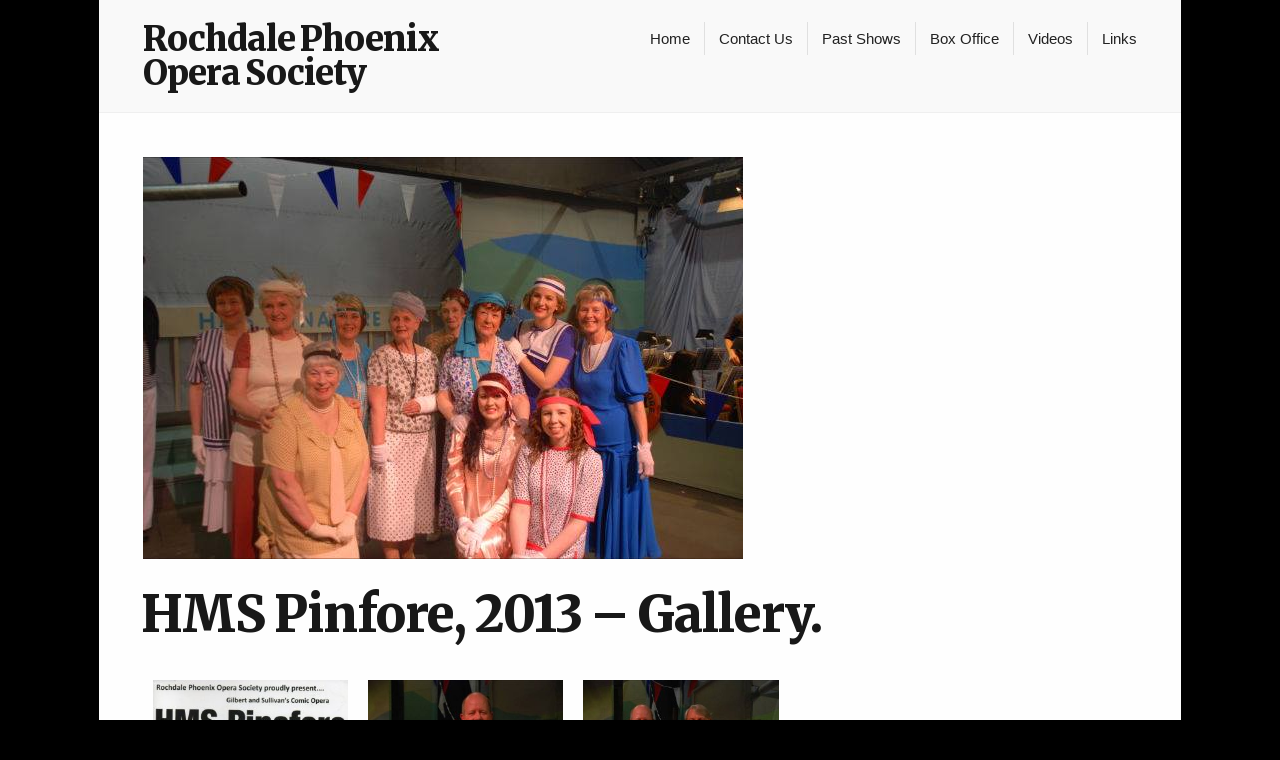

--- FILE ---
content_type: text/html; charset=UTF-8
request_url: https://phoenixoperasoc.org.uk/about-phoenix/hms-pinfore-2013-gallery
body_size: 5182
content:
<!DOCTYPE html>
<!--[if IE 7]>    <html class="no-js IE7 IE" lang="en-US"> <![endif]-->
<!--[if IE 8]>    <html class="no-js IE8 IE" lang="en-US"> <![endif]-->
<!--[if IE 9]>    <html class="no-js IE9 IE" lang="en-US"> <![endif]-->
<!--[if gt IE 9]><!--> <html class="no-js" lang="en-US"> <!--<![endif]-->
<head>
	<title>HMS Pinfore, 2013 &#8211; Gallery. | Rochdale Phoenix Opera Society</title>
	
	<meta charset="UTF-8" />
	<meta name="viewport" content="width=device-width, initial-scale=1.0" />

	<link rel="pingback" href="https://phoenixoperasoc.org.uk/xmlrpc.php" />

	<meta name='robots' content='max-image-preview:large' />
<link rel='dns-prefetch' href='//fonts.googleapis.com' />
<link rel="alternate" type="application/rss+xml" title="Rochdale Phoenix Opera Society &raquo; Feed" href="https://phoenixoperasoc.org.uk/feed" />
<link rel="alternate" type="application/rss+xml" title="Rochdale Phoenix Opera Society &raquo; Comments Feed" href="https://phoenixoperasoc.org.uk/comments/feed" />
<script type="text/javascript">
window._wpemojiSettings = {"baseUrl":"https:\/\/s.w.org\/images\/core\/emoji\/14.0.0\/72x72\/","ext":".png","svgUrl":"https:\/\/s.w.org\/images\/core\/emoji\/14.0.0\/svg\/","svgExt":".svg","source":{"concatemoji":"https:\/\/phoenixoperasoc.org.uk\/wp-includes\/js\/wp-emoji-release.min.js?ver=6.2.8"}};
/*! This file is auto-generated */
!function(e,a,t){var n,r,o,i=a.createElement("canvas"),p=i.getContext&&i.getContext("2d");function s(e,t){p.clearRect(0,0,i.width,i.height),p.fillText(e,0,0);e=i.toDataURL();return p.clearRect(0,0,i.width,i.height),p.fillText(t,0,0),e===i.toDataURL()}function c(e){var t=a.createElement("script");t.src=e,t.defer=t.type="text/javascript",a.getElementsByTagName("head")[0].appendChild(t)}for(o=Array("flag","emoji"),t.supports={everything:!0,everythingExceptFlag:!0},r=0;r<o.length;r++)t.supports[o[r]]=function(e){if(p&&p.fillText)switch(p.textBaseline="top",p.font="600 32px Arial",e){case"flag":return s("\ud83c\udff3\ufe0f\u200d\u26a7\ufe0f","\ud83c\udff3\ufe0f\u200b\u26a7\ufe0f")?!1:!s("\ud83c\uddfa\ud83c\uddf3","\ud83c\uddfa\u200b\ud83c\uddf3")&&!s("\ud83c\udff4\udb40\udc67\udb40\udc62\udb40\udc65\udb40\udc6e\udb40\udc67\udb40\udc7f","\ud83c\udff4\u200b\udb40\udc67\u200b\udb40\udc62\u200b\udb40\udc65\u200b\udb40\udc6e\u200b\udb40\udc67\u200b\udb40\udc7f");case"emoji":return!s("\ud83e\udef1\ud83c\udffb\u200d\ud83e\udef2\ud83c\udfff","\ud83e\udef1\ud83c\udffb\u200b\ud83e\udef2\ud83c\udfff")}return!1}(o[r]),t.supports.everything=t.supports.everything&&t.supports[o[r]],"flag"!==o[r]&&(t.supports.everythingExceptFlag=t.supports.everythingExceptFlag&&t.supports[o[r]]);t.supports.everythingExceptFlag=t.supports.everythingExceptFlag&&!t.supports.flag,t.DOMReady=!1,t.readyCallback=function(){t.DOMReady=!0},t.supports.everything||(n=function(){t.readyCallback()},a.addEventListener?(a.addEventListener("DOMContentLoaded",n,!1),e.addEventListener("load",n,!1)):(e.attachEvent("onload",n),a.attachEvent("onreadystatechange",function(){"complete"===a.readyState&&t.readyCallback()})),(e=t.source||{}).concatemoji?c(e.concatemoji):e.wpemoji&&e.twemoji&&(c(e.twemoji),c(e.wpemoji)))}(window,document,window._wpemojiSettings);
</script>
<style type="text/css">
img.wp-smiley,
img.emoji {
	display: inline !important;
	border: none !important;
	box-shadow: none !important;
	height: 1em !important;
	width: 1em !important;
	margin: 0 0.07em !important;
	vertical-align: -0.1em !important;
	background: none !important;
	padding: 0 !important;
}
</style>
	<link rel='stylesheet' id='wp-block-library-css' href='https://phoenixoperasoc.org.uk/wp-includes/css/dist/block-library/style.min.css?ver=6.2.8' type='text/css' media='all' />
<link rel='stylesheet' id='classic-theme-styles-css' href='https://phoenixoperasoc.org.uk/wp-includes/css/classic-themes.min.css?ver=6.2.8' type='text/css' media='all' />
<style id='global-styles-inline-css' type='text/css'>
body{--wp--preset--color--black: #000000;--wp--preset--color--cyan-bluish-gray: #abb8c3;--wp--preset--color--white: #ffffff;--wp--preset--color--pale-pink: #f78da7;--wp--preset--color--vivid-red: #cf2e2e;--wp--preset--color--luminous-vivid-orange: #ff6900;--wp--preset--color--luminous-vivid-amber: #fcb900;--wp--preset--color--light-green-cyan: #7bdcb5;--wp--preset--color--vivid-green-cyan: #00d084;--wp--preset--color--pale-cyan-blue: #8ed1fc;--wp--preset--color--vivid-cyan-blue: #0693e3;--wp--preset--color--vivid-purple: #9b51e0;--wp--preset--gradient--vivid-cyan-blue-to-vivid-purple: linear-gradient(135deg,rgba(6,147,227,1) 0%,rgb(155,81,224) 100%);--wp--preset--gradient--light-green-cyan-to-vivid-green-cyan: linear-gradient(135deg,rgb(122,220,180) 0%,rgb(0,208,130) 100%);--wp--preset--gradient--luminous-vivid-amber-to-luminous-vivid-orange: linear-gradient(135deg,rgba(252,185,0,1) 0%,rgba(255,105,0,1) 100%);--wp--preset--gradient--luminous-vivid-orange-to-vivid-red: linear-gradient(135deg,rgba(255,105,0,1) 0%,rgb(207,46,46) 100%);--wp--preset--gradient--very-light-gray-to-cyan-bluish-gray: linear-gradient(135deg,rgb(238,238,238) 0%,rgb(169,184,195) 100%);--wp--preset--gradient--cool-to-warm-spectrum: linear-gradient(135deg,rgb(74,234,220) 0%,rgb(151,120,209) 20%,rgb(207,42,186) 40%,rgb(238,44,130) 60%,rgb(251,105,98) 80%,rgb(254,248,76) 100%);--wp--preset--gradient--blush-light-purple: linear-gradient(135deg,rgb(255,206,236) 0%,rgb(152,150,240) 100%);--wp--preset--gradient--blush-bordeaux: linear-gradient(135deg,rgb(254,205,165) 0%,rgb(254,45,45) 50%,rgb(107,0,62) 100%);--wp--preset--gradient--luminous-dusk: linear-gradient(135deg,rgb(255,203,112) 0%,rgb(199,81,192) 50%,rgb(65,88,208) 100%);--wp--preset--gradient--pale-ocean: linear-gradient(135deg,rgb(255,245,203) 0%,rgb(182,227,212) 50%,rgb(51,167,181) 100%);--wp--preset--gradient--electric-grass: linear-gradient(135deg,rgb(202,248,128) 0%,rgb(113,206,126) 100%);--wp--preset--gradient--midnight: linear-gradient(135deg,rgb(2,3,129) 0%,rgb(40,116,252) 100%);--wp--preset--duotone--dark-grayscale: url('#wp-duotone-dark-grayscale');--wp--preset--duotone--grayscale: url('#wp-duotone-grayscale');--wp--preset--duotone--purple-yellow: url('#wp-duotone-purple-yellow');--wp--preset--duotone--blue-red: url('#wp-duotone-blue-red');--wp--preset--duotone--midnight: url('#wp-duotone-midnight');--wp--preset--duotone--magenta-yellow: url('#wp-duotone-magenta-yellow');--wp--preset--duotone--purple-green: url('#wp-duotone-purple-green');--wp--preset--duotone--blue-orange: url('#wp-duotone-blue-orange');--wp--preset--font-size--small: 13px;--wp--preset--font-size--medium: 20px;--wp--preset--font-size--large: 36px;--wp--preset--font-size--x-large: 42px;--wp--preset--spacing--20: 0.44rem;--wp--preset--spacing--30: 0.67rem;--wp--preset--spacing--40: 1rem;--wp--preset--spacing--50: 1.5rem;--wp--preset--spacing--60: 2.25rem;--wp--preset--spacing--70: 3.38rem;--wp--preset--spacing--80: 5.06rem;--wp--preset--shadow--natural: 6px 6px 9px rgba(0, 0, 0, 0.2);--wp--preset--shadow--deep: 12px 12px 50px rgba(0, 0, 0, 0.4);--wp--preset--shadow--sharp: 6px 6px 0px rgba(0, 0, 0, 0.2);--wp--preset--shadow--outlined: 6px 6px 0px -3px rgba(255, 255, 255, 1), 6px 6px rgba(0, 0, 0, 1);--wp--preset--shadow--crisp: 6px 6px 0px rgba(0, 0, 0, 1);}:where(.is-layout-flex){gap: 0.5em;}body .is-layout-flow > .alignleft{float: left;margin-inline-start: 0;margin-inline-end: 2em;}body .is-layout-flow > .alignright{float: right;margin-inline-start: 2em;margin-inline-end: 0;}body .is-layout-flow > .aligncenter{margin-left: auto !important;margin-right: auto !important;}body .is-layout-constrained > .alignleft{float: left;margin-inline-start: 0;margin-inline-end: 2em;}body .is-layout-constrained > .alignright{float: right;margin-inline-start: 2em;margin-inline-end: 0;}body .is-layout-constrained > .aligncenter{margin-left: auto !important;margin-right: auto !important;}body .is-layout-constrained > :where(:not(.alignleft):not(.alignright):not(.alignfull)){max-width: var(--wp--style--global--content-size);margin-left: auto !important;margin-right: auto !important;}body .is-layout-constrained > .alignwide{max-width: var(--wp--style--global--wide-size);}body .is-layout-flex{display: flex;}body .is-layout-flex{flex-wrap: wrap;align-items: center;}body .is-layout-flex > *{margin: 0;}:where(.wp-block-columns.is-layout-flex){gap: 2em;}.has-black-color{color: var(--wp--preset--color--black) !important;}.has-cyan-bluish-gray-color{color: var(--wp--preset--color--cyan-bluish-gray) !important;}.has-white-color{color: var(--wp--preset--color--white) !important;}.has-pale-pink-color{color: var(--wp--preset--color--pale-pink) !important;}.has-vivid-red-color{color: var(--wp--preset--color--vivid-red) !important;}.has-luminous-vivid-orange-color{color: var(--wp--preset--color--luminous-vivid-orange) !important;}.has-luminous-vivid-amber-color{color: var(--wp--preset--color--luminous-vivid-amber) !important;}.has-light-green-cyan-color{color: var(--wp--preset--color--light-green-cyan) !important;}.has-vivid-green-cyan-color{color: var(--wp--preset--color--vivid-green-cyan) !important;}.has-pale-cyan-blue-color{color: var(--wp--preset--color--pale-cyan-blue) !important;}.has-vivid-cyan-blue-color{color: var(--wp--preset--color--vivid-cyan-blue) !important;}.has-vivid-purple-color{color: var(--wp--preset--color--vivid-purple) !important;}.has-black-background-color{background-color: var(--wp--preset--color--black) !important;}.has-cyan-bluish-gray-background-color{background-color: var(--wp--preset--color--cyan-bluish-gray) !important;}.has-white-background-color{background-color: var(--wp--preset--color--white) !important;}.has-pale-pink-background-color{background-color: var(--wp--preset--color--pale-pink) !important;}.has-vivid-red-background-color{background-color: var(--wp--preset--color--vivid-red) !important;}.has-luminous-vivid-orange-background-color{background-color: var(--wp--preset--color--luminous-vivid-orange) !important;}.has-luminous-vivid-amber-background-color{background-color: var(--wp--preset--color--luminous-vivid-amber) !important;}.has-light-green-cyan-background-color{background-color: var(--wp--preset--color--light-green-cyan) !important;}.has-vivid-green-cyan-background-color{background-color: var(--wp--preset--color--vivid-green-cyan) !important;}.has-pale-cyan-blue-background-color{background-color: var(--wp--preset--color--pale-cyan-blue) !important;}.has-vivid-cyan-blue-background-color{background-color: var(--wp--preset--color--vivid-cyan-blue) !important;}.has-vivid-purple-background-color{background-color: var(--wp--preset--color--vivid-purple) !important;}.has-black-border-color{border-color: var(--wp--preset--color--black) !important;}.has-cyan-bluish-gray-border-color{border-color: var(--wp--preset--color--cyan-bluish-gray) !important;}.has-white-border-color{border-color: var(--wp--preset--color--white) !important;}.has-pale-pink-border-color{border-color: var(--wp--preset--color--pale-pink) !important;}.has-vivid-red-border-color{border-color: var(--wp--preset--color--vivid-red) !important;}.has-luminous-vivid-orange-border-color{border-color: var(--wp--preset--color--luminous-vivid-orange) !important;}.has-luminous-vivid-amber-border-color{border-color: var(--wp--preset--color--luminous-vivid-amber) !important;}.has-light-green-cyan-border-color{border-color: var(--wp--preset--color--light-green-cyan) !important;}.has-vivid-green-cyan-border-color{border-color: var(--wp--preset--color--vivid-green-cyan) !important;}.has-pale-cyan-blue-border-color{border-color: var(--wp--preset--color--pale-cyan-blue) !important;}.has-vivid-cyan-blue-border-color{border-color: var(--wp--preset--color--vivid-cyan-blue) !important;}.has-vivid-purple-border-color{border-color: var(--wp--preset--color--vivid-purple) !important;}.has-vivid-cyan-blue-to-vivid-purple-gradient-background{background: var(--wp--preset--gradient--vivid-cyan-blue-to-vivid-purple) !important;}.has-light-green-cyan-to-vivid-green-cyan-gradient-background{background: var(--wp--preset--gradient--light-green-cyan-to-vivid-green-cyan) !important;}.has-luminous-vivid-amber-to-luminous-vivid-orange-gradient-background{background: var(--wp--preset--gradient--luminous-vivid-amber-to-luminous-vivid-orange) !important;}.has-luminous-vivid-orange-to-vivid-red-gradient-background{background: var(--wp--preset--gradient--luminous-vivid-orange-to-vivid-red) !important;}.has-very-light-gray-to-cyan-bluish-gray-gradient-background{background: var(--wp--preset--gradient--very-light-gray-to-cyan-bluish-gray) !important;}.has-cool-to-warm-spectrum-gradient-background{background: var(--wp--preset--gradient--cool-to-warm-spectrum) !important;}.has-blush-light-purple-gradient-background{background: var(--wp--preset--gradient--blush-light-purple) !important;}.has-blush-bordeaux-gradient-background{background: var(--wp--preset--gradient--blush-bordeaux) !important;}.has-luminous-dusk-gradient-background{background: var(--wp--preset--gradient--luminous-dusk) !important;}.has-pale-ocean-gradient-background{background: var(--wp--preset--gradient--pale-ocean) !important;}.has-electric-grass-gradient-background{background: var(--wp--preset--gradient--electric-grass) !important;}.has-midnight-gradient-background{background: var(--wp--preset--gradient--midnight) !important;}.has-small-font-size{font-size: var(--wp--preset--font-size--small) !important;}.has-medium-font-size{font-size: var(--wp--preset--font-size--medium) !important;}.has-large-font-size{font-size: var(--wp--preset--font-size--large) !important;}.has-x-large-font-size{font-size: var(--wp--preset--font-size--x-large) !important;}
.wp-block-navigation a:where(:not(.wp-element-button)){color: inherit;}
:where(.wp-block-columns.is-layout-flex){gap: 2em;}
.wp-block-pullquote{font-size: 1.5em;line-height: 1.6;}
</style>
<link rel='stylesheet' id='snap-fonts-css' href='https://fonts.googleapis.com/css?family=Merriweather%3A400%2C900&#038;ver=1.0.8' type='text/css' media='all' />
<link rel='stylesheet' id='snap-style-css' href='https://phoenixoperasoc.org.uk/wp-content/themes/snap/style.css?ver=1.0.8' type='text/css' media='all' />
<link rel='stylesheet' id='snap-print-style-css' href='https://phoenixoperasoc.org.uk/wp-content/themes/snap/includes/stylesheets/print-styles.css?ver=1.0.8' type='text/css' media='print' />
<script type='text/javascript' src='https://phoenixoperasoc.org.uk/wp-includes/js/jquery/jquery.min.js?ver=3.6.4' id='jquery-core-js'></script>
<script type='text/javascript' src='https://phoenixoperasoc.org.uk/wp-includes/js/jquery/jquery-migrate.min.js?ver=3.4.0' id='jquery-migrate-js'></script>
<link rel="https://api.w.org/" href="https://phoenixoperasoc.org.uk/wp-json/" /><link rel="alternate" type="application/json" href="https://phoenixoperasoc.org.uk/wp-json/wp/v2/pages/25326" /><link rel="EditURI" type="application/rsd+xml" title="RSD" href="https://phoenixoperasoc.org.uk/xmlrpc.php?rsd" />
<link rel="wlwmanifest" type="application/wlwmanifest+xml" href="https://phoenixoperasoc.org.uk/wp-includes/wlwmanifest.xml" />
<meta name="generator" content="WordPress 6.2.8" />
<link rel="canonical" href="https://phoenixoperasoc.org.uk/about-phoenix/hms-pinfore-2013-gallery" />
<link rel='shortlink' href='https://phoenixoperasoc.org.uk/?p=25326' />
<link rel="alternate" type="application/json+oembed" href="https://phoenixoperasoc.org.uk/wp-json/oembed/1.0/embed?url=https%3A%2F%2Fphoenixoperasoc.org.uk%2Fabout-phoenix%2Fhms-pinfore-2013-gallery" />
<link rel="alternate" type="text/xml+oembed" href="https://phoenixoperasoc.org.uk/wp-json/oembed/1.0/embed?url=https%3A%2F%2Fphoenixoperasoc.org.uk%2Fabout-phoenix%2Fhms-pinfore-2013-gallery&#038;format=xml" />
<style type="text/css" id="custom-background-css">
body.custom-background { background-color: #000000; }
</style>
			<style type="text/css" media="all">
			a,
			.drop-cap {
				color: #131dd8;
			}

							a:hover {
					color: #2835ec				}
			
			#comments .bypostauthor .comment-name,
			.sticky-post-message {
				background-color: #131dd8;
			}

			textarea:focus,
			select:focus,
			input:focus {
				outline-color: #131dd8;
			}
		</style>
					<style type="text/css" media="all">
			.grid-read-more:hover:before,
			.portfolio-button:hover,
			button,
			input[type="reset"],
			input[type="submit"],
			input[type="button"],
			#infinite-handle span {
				background-color: #000000;
			}

							button,
				input[type="reset"],
				input[type="submit"],
				input[type="button"],
				#infinite-handle span,
				.portfolio-button:hover {
					border-top: 1px solid #141414;
					border-bottom: 2px solid #000000;
				}
			
							button:hover,
				input[type="reset"]:hover,
				input[type="submit"]:hover,
				input[type="button"]:hover,
				#infinite-handle:hover span {
					background-color: #141414;
					border-top: 1px solid #2e2e2e;
					border-bottom: 2px solid #171717;
				}
			
			#mobile-toggle span:before {
				color: #000000;
			}
		</style>
	<link rel="icon" href="https://phoenixoperasoc.org.uk/wp-content/uploads/2025/06/cropped-NEW-Rochdale-Phoenix-Opera-Society-Logo-1-32x32.png" sizes="32x32" />
<link rel="icon" href="https://phoenixoperasoc.org.uk/wp-content/uploads/2025/06/cropped-NEW-Rochdale-Phoenix-Opera-Society-Logo-1-192x192.png" sizes="192x192" />
<link rel="apple-touch-icon" href="https://phoenixoperasoc.org.uk/wp-content/uploads/2025/06/cropped-NEW-Rochdale-Phoenix-Opera-Society-Logo-1-180x180.png" />
<meta name="msapplication-TileImage" content="https://phoenixoperasoc.org.uk/wp-content/uploads/2025/06/cropped-NEW-Rochdale-Phoenix-Opera-Society-Logo-1-270x270.png" />
</head>
<body class="page-template-default page page-id-25326 page-child parent-pageid-22 custom-background">
<div id="mobile-toggle">
	<span>Show Menu</span>
</div>
<div id="main-header" role="banner">
	<div class="frame header-wrapper">
		<nav id="nav">
			<div id="snap-nav" class="menu-main-menu-container"><ul id="menu-main-menu" class="nav"><li id="menu-item-149" class="home menu-item menu-item-type-custom menu-item-object-custom menu-item-149"><a href="/">Home</a></li>
<li id="menu-item-25403" class="menu-item menu-item-type-post_type menu-item-object-page menu-item-25403"><a href="https://phoenixoperasoc.org.uk/about-us">Contact Us</a></li>
<li id="menu-item-24878" class="menu-item menu-item-type-post_type menu-item-object-page current-page-ancestor menu-item-24878"><a href="https://phoenixoperasoc.org.uk/about-phoenix">Past Shows</a></li>
<li id="menu-item-25562" class="menu-item menu-item-type-post_type menu-item-object-page menu-item-25562"><a href="https://phoenixoperasoc.org.uk/tickets-please">Box Office</a></li>
<li id="menu-item-25859" class="menu-item menu-item-type-post_type menu-item-object-page menu-item-25859"><a href="https://phoenixoperasoc.org.uk/videos">Videos</a></li>
<li id="menu-item-25402" class="menu-item menu-item-type-post_type menu-item-object-page menu-item-25402"><a href="https://phoenixoperasoc.org.uk/links">Links</a></li>
</ul></div>		</nav>
		<div class="logo-wrapper">
							<h1 class="snap-site-title">
					<a title="Home" href="https://phoenixoperasoc.org.uk/">
						Rochdale Phoenix Opera Society					</a>
				</h1>
								</div>
	</div>
</div>
<div class="theme-container frame">			<div id="page-25326">
				<figure class="featured-image">
		<img width="600" height="402" src="https://phoenixoperasoc.org.uk/wp-content/uploads/2022/04/HMSPinafore-2013-10.jpg" class="attachment-snap-full-width size-snap-full-width wp-post-image" alt="" decoding="async" srcset="https://phoenixoperasoc.org.uk/wp-content/uploads/2022/04/HMSPinafore-2013-10.jpg 600w, https://phoenixoperasoc.org.uk/wp-content/uploads/2022/04/HMSPinafore-2013-10-300x201.jpg 300w, https://phoenixoperasoc.org.uk/wp-content/uploads/2022/04/HMSPinafore-2013-10-292x196.jpg 292w" sizes="(max-width: 600px) 100vw, 600px" />		<figcaption></figcaption>	</figure>
			<h1>HMS Pinfore, 2013 &#8211; Gallery.</h1>
			<div class="with-sidebar">
									<div class="main-content">
	
		<style type="text/css">
			#gallery-1 {
				margin: auto;
			}
			#gallery-1 .gallery-item {
				float: left;
				margin-top: 10px;
				text-align: center;
				width: 33%;
			}
			#gallery-1 img {
				border: 2px solid #cfcfcf;
			}
			#gallery-1 .gallery-caption {
				margin-left: 0;
			}
			/* see gallery_shortcode() in wp-includes/media.php */
		</style>
		<div id='gallery-1' class='gallery galleryid-25326 gallery-columns-3 gallery-size-medium'><dl class='gallery-item'>
			<dt class='gallery-icon landscape'>
				<a href='https://phoenixoperasoc.org.uk/about-phoenix/hms-pinfore-2013-gallery/hmspinafore-2013-2'><img width="300" height="300" src="https://phoenixoperasoc.org.uk/wp-content/uploads/2022/04/HMSPinafore-2013-2-300x300.jpg" class="attachment-medium size-medium" alt="" decoding="async" loading="lazy" srcset="https://phoenixoperasoc.org.uk/wp-content/uploads/2022/04/HMSPinafore-2013-2-300x300.jpg 300w, https://phoenixoperasoc.org.uk/wp-content/uploads/2022/04/HMSPinafore-2013-2-150x150.jpg 150w, https://phoenixoperasoc.org.uk/wp-content/uploads/2022/04/HMSPinafore-2013-2-768x765.jpg 768w, https://phoenixoperasoc.org.uk/wp-content/uploads/2022/04/HMSPinafore-2013-2-651x648.jpg 651w, https://phoenixoperasoc.org.uk/wp-content/uploads/2022/04/HMSPinafore-2013-2-292x291.jpg 292w, https://phoenixoperasoc.org.uk/wp-content/uploads/2022/04/HMSPinafore-2013-2.jpg 960w" sizes="(max-width: 300px) 100vw, 300px" /></a>
			</dt></dl><dl class='gallery-item'>
			<dt class='gallery-icon landscape'>
				<a href='https://phoenixoperasoc.org.uk/about-phoenix/hms-pinfore-2013-gallery/hmspinafore-2013-7'><img width="300" height="201" src="https://phoenixoperasoc.org.uk/wp-content/uploads/2022/04/HMSPinafore-2013-7-300x201.jpg" class="attachment-medium size-medium" alt="" decoding="async" loading="lazy" srcset="https://phoenixoperasoc.org.uk/wp-content/uploads/2022/04/HMSPinafore-2013-7-300x201.jpg 300w, https://phoenixoperasoc.org.uk/wp-content/uploads/2022/04/HMSPinafore-2013-7-292x196.jpg 292w, https://phoenixoperasoc.org.uk/wp-content/uploads/2022/04/HMSPinafore-2013-7.jpg 600w" sizes="(max-width: 300px) 100vw, 300px" /></a>
			</dt></dl><dl class='gallery-item'>
			<dt class='gallery-icon landscape'>
				<a href='https://phoenixoperasoc.org.uk/about-phoenix/hms-pinfore-2013-gallery/hmspinafore-2013-6'><img width="300" height="201" src="https://phoenixoperasoc.org.uk/wp-content/uploads/2022/04/HMSPinafore-2013-6-300x201.jpg" class="attachment-medium size-medium" alt="" decoding="async" loading="lazy" srcset="https://phoenixoperasoc.org.uk/wp-content/uploads/2022/04/HMSPinafore-2013-6-300x201.jpg 300w, https://phoenixoperasoc.org.uk/wp-content/uploads/2022/04/HMSPinafore-2013-6-292x196.jpg 292w, https://phoenixoperasoc.org.uk/wp-content/uploads/2022/04/HMSPinafore-2013-6.jpg 600w" sizes="(max-width: 300px) 100vw, 300px" /></a>
			</dt></dl><br style="clear: both" /><dl class='gallery-item'>
			<dt class='gallery-icon landscape'>
				<a href='https://phoenixoperasoc.org.uk/about-phoenix/hms-pinfore-2013-gallery/hmspinafore-2013-8'><img width="300" height="201" src="https://phoenixoperasoc.org.uk/wp-content/uploads/2022/04/HMSPinafore-2013-8-300x201.jpg" class="attachment-medium size-medium" alt="" decoding="async" loading="lazy" srcset="https://phoenixoperasoc.org.uk/wp-content/uploads/2022/04/HMSPinafore-2013-8-300x201.jpg 300w, https://phoenixoperasoc.org.uk/wp-content/uploads/2022/04/HMSPinafore-2013-8-292x196.jpg 292w, https://phoenixoperasoc.org.uk/wp-content/uploads/2022/04/HMSPinafore-2013-8.jpg 600w" sizes="(max-width: 300px) 100vw, 300px" /></a>
			</dt></dl><dl class='gallery-item'>
			<dt class='gallery-icon landscape'>
				<a href='https://phoenixoperasoc.org.uk/about-phoenix/hms-pinfore-2013-gallery/hmspinafore-2013-10'><img width="300" height="201" src="https://phoenixoperasoc.org.uk/wp-content/uploads/2022/04/HMSPinafore-2013-10-300x201.jpg" class="attachment-medium size-medium" alt="" decoding="async" loading="lazy" srcset="https://phoenixoperasoc.org.uk/wp-content/uploads/2022/04/HMSPinafore-2013-10-300x201.jpg 300w, https://phoenixoperasoc.org.uk/wp-content/uploads/2022/04/HMSPinafore-2013-10-292x196.jpg 292w, https://phoenixoperasoc.org.uk/wp-content/uploads/2022/04/HMSPinafore-2013-10.jpg 600w" sizes="(max-width: 300px) 100vw, 300px" /></a>
			</dt></dl><dl class='gallery-item'>
			<dt class='gallery-icon portrait'>
				<a href='https://phoenixoperasoc.org.uk/about-phoenix/hms-pinfore-2013-gallery/hmspinafore-2013-1'><img width="195" height="300" src="https://phoenixoperasoc.org.uk/wp-content/uploads/2022/04/HMSPinafore-2013-1-195x300.jpg" class="attachment-medium size-medium" alt="" decoding="async" loading="lazy" srcset="https://phoenixoperasoc.org.uk/wp-content/uploads/2022/04/HMSPinafore-2013-1-195x300.jpg 195w, https://phoenixoperasoc.org.uk/wp-content/uploads/2022/04/HMSPinafore-2013-1-292x450.jpg 292w, https://phoenixoperasoc.org.uk/wp-content/uploads/2022/04/HMSPinafore-2013-1.jpg 576w" sizes="(max-width: 195px) 100vw, 195px" /></a>
			</dt></dl><br style="clear: both" /><dl class='gallery-item'>
			<dt class='gallery-icon landscape'>
				<a href='https://phoenixoperasoc.org.uk/about-phoenix/hms-pinfore-2013-gallery/hmspinafore-2013-3'><img width="300" height="225" src="https://phoenixoperasoc.org.uk/wp-content/uploads/2022/04/HMSPinafore-2013-3-300x225.jpg" class="attachment-medium size-medium" alt="" decoding="async" loading="lazy" srcset="https://phoenixoperasoc.org.uk/wp-content/uploads/2022/04/HMSPinafore-2013-3-300x225.jpg 300w, https://phoenixoperasoc.org.uk/wp-content/uploads/2022/04/HMSPinafore-2013-3-768x576.jpg 768w, https://phoenixoperasoc.org.uk/wp-content/uploads/2022/04/HMSPinafore-2013-3-651x488.jpg 651w, https://phoenixoperasoc.org.uk/wp-content/uploads/2022/04/HMSPinafore-2013-3-292x219.jpg 292w, https://phoenixoperasoc.org.uk/wp-content/uploads/2022/04/HMSPinafore-2013-3-600x450.jpg 600w, https://phoenixoperasoc.org.uk/wp-content/uploads/2022/04/HMSPinafore-2013-3.jpg 960w" sizes="(max-width: 300px) 100vw, 300px" /></a>
			</dt></dl><dl class='gallery-item'>
			<dt class='gallery-icon landscape'>
				<a href='https://phoenixoperasoc.org.uk/about-phoenix/hms-pinfore-2013-gallery/hmspinafore-2013-4'><img width="300" height="225" src="https://phoenixoperasoc.org.uk/wp-content/uploads/2022/04/HMSPinafore-2013-4-300x225.jpg" class="attachment-medium size-medium" alt="" decoding="async" loading="lazy" srcset="https://phoenixoperasoc.org.uk/wp-content/uploads/2022/04/HMSPinafore-2013-4-300x225.jpg 300w, https://phoenixoperasoc.org.uk/wp-content/uploads/2022/04/HMSPinafore-2013-4-768x576.jpg 768w, https://phoenixoperasoc.org.uk/wp-content/uploads/2022/04/HMSPinafore-2013-4-651x488.jpg 651w, https://phoenixoperasoc.org.uk/wp-content/uploads/2022/04/HMSPinafore-2013-4-292x219.jpg 292w, https://phoenixoperasoc.org.uk/wp-content/uploads/2022/04/HMSPinafore-2013-4-600x450.jpg 600w, https://phoenixoperasoc.org.uk/wp-content/uploads/2022/04/HMSPinafore-2013-4.jpg 960w" sizes="(max-width: 300px) 100vw, 300px" /></a>
			</dt></dl><dl class='gallery-item'>
			<dt class='gallery-icon landscape'>
				<a href='https://phoenixoperasoc.org.uk/about-phoenix/hms-pinfore-2013-gallery/hmspinafore-2013-5'><img width="300" height="201" src="https://phoenixoperasoc.org.uk/wp-content/uploads/2022/04/HMSPinafore-2013-5-300x201.jpg" class="attachment-medium size-medium" alt="" decoding="async" loading="lazy" srcset="https://phoenixoperasoc.org.uk/wp-content/uploads/2022/04/HMSPinafore-2013-5-300x201.jpg 300w, https://phoenixoperasoc.org.uk/wp-content/uploads/2022/04/HMSPinafore-2013-5-292x196.jpg 292w, https://phoenixoperasoc.org.uk/wp-content/uploads/2022/04/HMSPinafore-2013-5.jpg 600w" sizes="(max-width: 300px) 100vw, 300px" /></a>
			</dt></dl><br style="clear: both" /><dl class='gallery-item'>
			<dt class='gallery-icon landscape'>
				<a href='https://phoenixoperasoc.org.uk/about-phoenix/hms-pinfore-2013-gallery/hmspinafore-2013-9'><img width="300" height="224" src="https://phoenixoperasoc.org.uk/wp-content/uploads/2022/04/HMSPinafore-2013-9-300x224.jpg" class="attachment-medium size-medium" alt="" decoding="async" loading="lazy" srcset="https://phoenixoperasoc.org.uk/wp-content/uploads/2022/04/HMSPinafore-2013-9-300x224.jpg 300w, https://phoenixoperasoc.org.uk/wp-content/uploads/2022/04/HMSPinafore-2013-9-768x574.jpg 768w, https://phoenixoperasoc.org.uk/wp-content/uploads/2022/04/HMSPinafore-2013-9-651x486.jpg 651w, https://phoenixoperasoc.org.uk/wp-content/uploads/2022/04/HMSPinafore-2013-9-292x218.jpg 292w, https://phoenixoperasoc.org.uk/wp-content/uploads/2022/04/HMSPinafore-2013-9-600x450.jpg 600w, https://phoenixoperasoc.org.uk/wp-content/uploads/2022/04/HMSPinafore-2013-9.jpg 960w" sizes="(max-width: 300px) 100vw, 300px" /></a>
			</dt></dl>
			<br style='clear: both' />
		</div>

</div>								

			</div>
			<aside role="complementary" id="sidebar">
				</aside>		</div>
	<footer role="contentinfo" id="footer" class="post-detail">
	<div class="footer-text-wrapper">
				
		<p id="theme-byline">
			<a title="Theme info" href="http://thethemefoundry.com/wordpress/snap/">Snap theme</a> <span>by</span> <a title="The Theme Foundry home page" href="http://thethemefoundry.com/">The Theme Foundry</a>
		</p>
	</div>

				<ul id="social" class="icons">
																																																						</ul>
	</footer>
</div>
<script type='text/javascript' src='https://phoenixoperasoc.org.uk/wp-content/themes/snap/includes/javascripts/fitvids/jquery.fitvids.min.js?ver=1.0.8' id='snap-fitvids-js'></script>
<script type='text/javascript' id='snap-responsive-nav-js-extra'>
/* <![CDATA[ */
var snapResponsiveNavOptions = {"animate":"1","transition":"400","label":"Show Menu","insert":"before","customToggle":"mobile-toggle","openPos":"relative","jsClass":"js","closedLabel":"Hide Menu"};
/* ]]> */
</script>
<script type='text/javascript' src='https://phoenixoperasoc.org.uk/wp-content/themes/snap/includes/javascripts/responsive-nav/responsive-nav.min.js?ver=1.0.8' id='snap-responsive-nav-js'></script>
<script type='text/javascript' src='https://phoenixoperasoc.org.uk/wp-content/themes/snap/javascripts/theme.js?ver=1.0.8' id='snap-javascript-js'></script>
</body>
</html>

--- FILE ---
content_type: text/css
request_url: https://phoenixoperasoc.org.uk/wp-content/themes/snap/style.css?ver=1.0.8
body_size: 8004
content:
/**
 * Theme Name: Snap
 * Theme URI: http://thethemefoundry.com/wordpress/snap-theme/
 * Author: The Theme Foundry
 * Author URI: http://thethemefoundry.com/
 * Description: A lightweight and responsive theme designed to help you showcase your creative projects online. Multiple page templates and a grid based blog layout ensure your website stays flexible and professional.
 * Version: 1.0.8
 * License: GNU General Public License v2 or later
 * License URI: http://www.gnu.org/licenses/gpl-2.0.html
 * Tags: business, portfolio, professional, art, photography, clean, elegant, formal, handcrafted, light, minimal, gray, white, light, one-column, two-columns, three-columns, right-sidebar, responsive-width, custom-background, custom-colors, custom-menu, editor-style, featured-images, full-width-template, sticky-post, theme-options, infinite-scroll, translation-ready, artwork, blog, contemporary, craft, design, geometric, journal, modern, personal, post-slider, simple, traditional, writing
 */
/*---------------------------------------------------------
 Contents (_contents.scss)
-----------------------------------------------------------
1. Code notes
2. Reset
3. Basic structure
4. Elements and typography
5. Media and classes
6. Posts and grid
7. Pages and details
8. Sidebar and widgets
9. Comments
10. Forms and buttons
-------------------------------------------------------- */
/*---------------------------------------------------------
 1. Notes (_notes.scss)
-----------------------------------------------------------
This stylesheet uses rem values with a pixel fallback.
-----------------------------------------------------------
 Examples
-----------------------------------------------------------
* Use a pixel value with a rem fallback for font-size, padding, margins, etc.
	padding: 5px 0;
	padding: 0.27778rem 0; (5/$base)
-----------------------------------------------------------
 Vertical spacing
-----------------------------------------------------------
The $base variable ($base: 22;) is used for vertical spacing.
Vertical spacing between most elements should use 11px, 22px or 44px
to maintain vertical rhythm:

.my-new-div {
	margin: 11px 0;
	margin: 0.61111rem 0; (11/$base)
}
-----------------------------------------------------------
 Horizontal spacing
-----------------------------------------------------------
The $col ($col: 82;) and $gut ($gut: 32;) variables are used for horizontal spacing.
Horizontal spacing between most elements should use 16px, 32px or 82px
to maintain horizontal rhythm:

.my-new-div {
	margin: 16px 0;
	margin: 0.88889rem 0; (16/$gut)
}
-----------------------------------------------------------
 Further reading
-----------------------------------------------------------
http://snook.ca/archives/html_and_css/font-size-with-rem
http://blog.typekit.com/2011/11/09/type-study-sizing-the-legible-letter/
-------------------------------------------------------- */
/*---------------------------------------------------------
 2. Reset (_reset.scss)
-------------------------------------------------------- */
html, body, div, span, applet, object, iframe, h1, h2, h3, h4, h5, h6, p, blockquote, pre, a, abbr, acronym, address, big, cite, code, del, dfn, em, img, ins, kbd, q, s, samp, small, strike, strong, sub, sup, tt, var, b, u, i, center, dl, dt, dd, ol, ul, li, fieldset, form, label, legend, table, caption, tbody, tfoot, thead, tr, th, td, article, aside, canvas, details, embed, figure, figcaption, footer, header, hgroup, menu, nav, output, ruby, section, summary, time, mark, audio, video {
  margin: 0;
  padding: 0;
  border: 0;
  font-size: 100%;
  vertical-align: baseline;
}

body {
  line-height: 1;
}

ol,
ul {
  list-style: none;
}

blockquote,
q {
  quotes: none;
}

blockquote:before,
blockquote:after {
  content: '';
  content: none;
}

table {
  border-collapse: collapse;
  border-spacing: 0;
}

html {
  font-size: 100%;
  -webkit-text-size-adjust: 100%;
  -ms-text-size-adjust: 100%;
}

a:focus {
  outline: none;
}

article,
aside,
details,
figcaption,
figure,
footer,
header,
hgroup,
nav,
section {
  display: block;
}

audio,
canvas,
video {
  display: inline-block;
  *display: inline;
  *zoom: 1;
}

audio:not([controls]) {
  display: none;
}

sub,
sup {
  font-size: 81.25%;
  line-height: 0;
  position: relative;
  letter-spacing: .05em;
  vertical-align: baseline;
}

sup {
  top: -0.5em;
}

sub {
  bottom: -0.25em;
}

img {
  border: 0;
  -ms-interpolation-mode: bicubic;
}

button,
input,
select,
textarea {
  font-size: 100%;
  margin: 0;
  vertical-align: baseline;
  *vertical-align: middle;
}

button,
input {
  line-height: normal;
  *overflow: visible;
}

button::-moz-focus-inner,
input::-moz-focus-inner {
  border: 0;
  padding: 0;
}

button,
input[type="button"],
input[type="reset"],
input[type="submit"] {
  cursor: pointer;
  -webkit-appearance: button;
}

input[type="search"] {
  -webkit-appearance: textfield;
  -webkit-box-sizing: content-box;
  -moz-box-sizing: content-box;
  box-sizing: content-box;
}

input[type="search"]:-webkit-search-decoration {
  -webkit-appearance: none;
}

textarea {
  overflow: auto;
  vertical-align: top;
}

/*---------------------------------------------------------
 Extends (_preboot.scss)
-------------------------------------------------------- */
.clear, .frame, .blog-wrapper, .pagination, .portfolio-post, #comments-nav {
  zoom: 1;
}
.clear:before, .frame:before, .blog-wrapper:before, .pagination:before, .portfolio-post:before, #comments-nav:before, .clear:after, .frame:after, .blog-wrapper:after, .pagination:after, .portfolio-post:after, #comments-nav:after {
  display: table;
  content: "";
}
.clear:after, .frame:after, .blog-wrapper:after, .pagination:after, .portfolio-post:after, #comments-nav:after {
  clear: both;
}

.small-type, .snap-tagline, table, .alert, .placeholder-text, .wp-caption-text,
dd.wp-caption-dd, .featured-image, .set-post, .pagination, .post-footer, .portfolio-description, .portfolio-details, .attachment-content, .archive .sub-desc,
.search .sub-desc, #sidebar, #respond,
#comments, textarea,
select,
input, .wpcf7 {
  color: #707070;
  line-height: 1.55;
  font-size: 16px;
  font-size: 0.88889rem;
}
@media screen and (min-width: 900px) {
  .small-type, .snap-tagline, table, .alert, .placeholder-text, .wp-caption-text,
  dd.wp-caption-dd, .featured-image, .set-post, .pagination, .post-footer, .portfolio-description, .portfolio-details, .attachment-content, .archive .sub-desc,
  .search .sub-desc, #sidebar, #respond,
  #comments, textarea,
  select,
  input, .wpcf7 {
    font-size: 15px;
    font-size: 0.83333rem;
  }
}

.serif-type, h1, h4, h5, blockquote {
  font-family: Merriweather, Georgia, Times, "Times New Roman", serif;
  font-weight: 900;
}

.break, h1,
h2,
h3,
h4,
h5,
h6, pre, table {
  word-wrap: break-word;
  word-break: hyphenate;
}

.box-size, hr, .placeholder-text, .tile .post, .tile .page, textarea,
select,
input {
  -webkit-box-sizing: border-box;
  -moz-box-sizing: border-box;
  box-sizing: border-box;
}

/*---------------------------------------------------------
 3. Scaffolding (_scaffolding.scss)
-------------------------------------------------------- */
@media screen and (min-width: 900px) {
  html {
    font-size: 112.5%;
  }
}

/*---------------------------------------------------------
 Body (_scaffolding.scss)
-------------------------------------------------------- */
body {
  color: #222222;
  background-color: #fefefe;
  font-family: "Helvetica Neue", Helvetica, Arial, Verdana, Tahoma, sans-serif;
  text-rendering: optimizeLegibility;
  line-height: 1.65;
}

/*---------------------------------------------------------
 Custom background (_scaffolding.scss)
-------------------------------------------------------- */
.custom-background #main-header {
  max-width: 994px;
  margin: 0 auto;
}

/*---------------------------------------------------------
 Base (_scaffolding.scss)
-------------------------------------------------------- */
ul, ol, dl, p, details, address, .vcard, figure, pre, fieldset, table, dt, dd, hr {
  margin-bottom: 22px;
  margin-bottom: 1.22222rem;
}

p, ul, ol, dl, blockquote {
  word-wrap: break-word;
  -webkit-hyphens: auto;
  -moz-hyphens: auto;
  hyphens: auto;
  -webkit-hyphenate-limit-lines: 1;
  -moz-hyphenate-limit-lines: 1;
  -ms-hyphenate-limit-lines: 1;
  hyphenate-limit-lines: 1;
  -webkit-hyphenate-limit-before: 3;
}

pre,
code,
input,
textarea {
  font: inherit;
}

/*---------------------------------------------------------
 Structure (_scaffolding.scss)
-------------------------------------------------------- */
.theme-container {
  background-color: #fefefe;
  padding: 44px 32px;
  padding:  2.44444rem 1.77778rem;
}
@media screen and (min-width: 900px) {
  .theme-container {
    padding: 44px;
    padding: 2.44444rem;
  }
}

.frame {
  max-width: 994px;
  margin: 0 auto;
}

/*---------------------------------------------------------
 Links (_scaffolding.scss)
-------------------------------------------------------- */
a {
  color: #007fd0;
  text-decoration: none;
}
a:hover {
  color: #18a5ff;
}

a[rel="prev"]:before,
a[rel="next"]:after,
.comments-next a:before,
.comments-previous a:after {
  position: relative;
  opacity: .3;
  top: -1px;
  top: -0.05556rem;
}

a[rel="prev"]:before,
.comments-next a:before {
  content: url(images/arrow-left.svg);
  padding-right: 6px;
  padding-right: 0.33333rem;
}

a[rel="next"]:after,
.comments-previous a:after {
  content: url(images/arrow-right.svg);
  padding-left: 6px;
  padding-left: 0.33333rem;
}

/*---------------------------------------------------------
 Menu (_scaffolding.scss)
-------------------------------------------------------- */
@media screen and (min-width: 900px) {
  #snap-nav {
    float: right;
    width: 60%;
  }
}
#snap-nav ul {
  background-color: #fefefe;
  float: none;
  margin-bottom: 0;
}
@media screen and (min-width: 900px) {
  #snap-nav ul {
    float: right;
    display: block;
    background-color: transparent;
  }
}
#snap-nav ul a {
  display: block;
  color: #222222;
  border-bottom: 1px solid #efefef;
  padding: 22px 32px;
  padding:  1.22222rem 1.77778rem;
  font-size: 16px;
  font-size: 0.88889rem;
}
@media screen and (min-width: 900px) {
  #snap-nav ul a {
    padding: 0;
    display: block;
    border-bottom: 0;
    font-size: 15px;
    font-size: 0.83333rem;
  }
  #snap-nav ul a:hover {
    color: #707070;
  }
}
#snap-nav ul a:hover {
  background-color: #f9f9f9;
}
@media screen and (min-width: 900px) {
  #snap-nav ul a:hover {
    color: #707070;
    background-color: transparent;
  }
}
@media screen and (min-width: 900px) {
  #snap-nav ul .snap-menu-parent-item a:before {
    content: url(images/arrow-menu.svg);
    position: relative;
    opacity: .3;
    top: -3px;
    top: -0.16667rem;
    padding-right: 6px;
    padding-right: 0.33333rem;
  }
  #snap-nav ul .snap-menu-parent-item .sub-menu a:before,
  #snap-nav ul .snap-menu-parent-item .children a:before {
    content: none;
  }
}
@media screen and (min-width: 900px) {
  #snap-nav ul li {
    float: left;
    line-height: 2.2;
    border-bottom: 0;
    border-right: 1px solid #e0e0e0;
    padding: 0 14px;
    padding:  0 0.77778rem;
  }
  #snap-nav ul li ul {
    display: none;
    position: absolute;
    padding: 0;
    margin: 0;
    z-index: 3;
    border: 1px solid #efefef;
    background-color: #fefefe;
    min-width: 120px;
    max-width: 200px;
    margin-left: -15px;
    -webkit-font-smoothing: subpixel-antialiased;
  }
  #snap-nav ul li ul li {
    padding: 0 18px;
  }
  #snap-nav ul li ul li,
  #snap-nav ul li ul li a {
    float: none;
    display: block;
    height: auto;
    font-weight: 400;
    line-height: 1.65;
    border: 0;
    border-bottom: 1px solid #efefef;
    font-size: 13px;
    font-size: 0.72222rem;
    margin: 14px 0;
    margin:  0.77778rem 0;
  }
  #snap-nav ul li ul li:last-child,
  #snap-nav ul li ul li a:last-child {
    border-bottom: none;
  }
  #snap-nav ul li ul li a {
    display: block;
  }
  #snap-nav ul li.current-menu-item a, #snap-nav ul li.current_page_item a {
    color: #707070;
  }
  #snap-nav ul li.current-menu-item ul a, #snap-nav ul li.current_page_item ul a {
    color: #222222;
  }
  #snap-nav ul li.current-menu-item ul a:hover, #snap-nav ul li.current_page_item ul a:hover {
    color: #707070;
  }
  #snap-nav ul li:last-of-type {
    border-right: 0;
    padding-right: 0;
  }
  #snap-nav ul li:hover {
    background-color: #f9f9f9;
  }
  #snap-nav ul li:hover ul {
    display: block;
  }
}
@media screen and (min-width: 900px) and (min-width: 900px) {
  #snap-nav ul li:hover {
    background-color: transparent;
  }
}

#snap-nav {
  clip: rect(0 0 0 0);
  max-height: 0;
  position: absolute;
  display: block;
  overflow: hidden;
  zoom: 1;
}
@media screen and (min-width: 900px) {
  #snap-nav {
    position: relative;
    max-height: none;
    overflow: visible;
    float: right;
  }
}
#snap-nav.opened {
  max-height: 9999px;
}

#mobile-toggle {
  color: #f9f9f9;
  background-color: #222222;
  cursor: pointer;
  line-height: 1;
  padding: 22px 0;
  padding:  1.22222rem 0;
}
@media screen and (min-width: 900px) {
  #mobile-toggle {
    display: none;
  }
}
#mobile-toggle span {
  font-size: 16px;
  font-size: 0.88889rem;
  padding-left: 32px;
  padding-left: 1.77778rem;
}
#mobile-toggle span:before {
  content: "\2630";
  color: #ffc300;
  padding-right: 6px;
  padding-right: 0.33333rem;
}

/*---------------------------------------------------------
 Header (_scaffolding.scss)
-------------------------------------------------------- */
#main-header {
  background-color: #f9f9f9;
  border-bottom: 1px solid #efefef;
}
@media screen and (min-width: 900px) {
  #main-header {
    padding: 22px 44px;
    padding:  1.22222rem 2.44444rem;
  }
}

/*---------------------------------------------------------
 Logo (_scaffolding.scss)
-------------------------------------------------------- */
.logo-wrapper {
  text-align: center;
  font-size: 28px;
  font-size: 1.55556rem;
  padding: 33px 44px;
  padding:  1.83333rem 2.44444rem;
}
@media screen and (min-width: 900px) {
  .logo-wrapper {
    float: left;
    width: 40%;
    padding: 0;
    text-align: left;
  }
}

.snap-site-title {
  margin: 0;
  line-height: 1;
  font-size: 34px;
  font-size: 1.88889rem;
}

.snap-tagline {
  display: block;
  margin-top: 5.5px;
  margin-top: 0.30556rem;
}

/*---------------------------------------------------------
 Footer (_scaffolding.scss)
-------------------------------------------------------- */
#footer {
  clear: both;
  float: left;
  width: 100%;
  text-align: center;
  border-top: 1px solid #efefef;
  margin-top: 44px;
  margin-top: 2.44444rem;
  padding: 44px 0 22px;
  padding:  2.44444rem 0 1.22222rem;
}
@media screen and (min-width: 900px) {
  #footer {
    text-align: left;
    margin-top: 88px;
    margin-top: 4.88889rem;
  }
}
#footer p {
  -webkit-hyphens: none;
  -moz-hyphens: none;
  hyphens: none;
}

@media screen and (min-width: 900px) {
  .footer-text-wrapper {
    float: left;
    width: 40%;
  }
}
.footer-text-wrapper p {
  margin-bottom: 11px;
  margin-bottom: 0.61111rem;
}

/*---------------------------------------------------------
 Social icons (_scaffolding.scss)
-------------------------------------------------------- */
#social {
  margin-top: 22px;
  margin-top: 1.22222rem;
}
@media screen and (min-width: 900px) {
  #social {
    float: right;
    max-width: 50%;
    margin-top: 0;
  }
}

.icons li {
  display: inline;
  margin-left: 6px;
  margin-left: 0.33333rem;
}
.icons li a {
  display: inline-block;
  height: 18px;
  background: url(images/social-icons.svg) no-repeat;
  opacity: .15;
}
.icons li a:hover {
  opacity: 1;
}
.icons li:first-child {
  margin-left: 0;
}
.icons li .twitter {
  background-position: 0;
  width: 18px;
}
.icons li .facebook {
  background-position: -19px;
  width: 8px;
}
.icons li .google {
  background-position: -27px;
  width: 13px;
}
.icons li .flickr {
  background-position: -40px;
  width: 18px;
}
.icons li .pinterest {
  background-position: -58px;
  width: 19px;
}
.icons li .linkedin {
  background-position: -79px;
  width: 16px;
}
.icons li .rss {
  background-position: -96px;
  width: 17px;
}

/*---------------------------------------------------------
 4. Elements (_elements.scss)
-------------------------------------------------------- */
h1,
h2,
h3,
h4,
h5,
h6 {
  clear: both;
  color: #181818;
  margin: 33px 0 5.5px 0;
  margin:  1.83333rem 0 0.30556rem 0;
}
h1 a,
h2 a,
h3 a,
h4 a,
h5 a,
h6 a {
  color: #181818;
}
h1 a:hover,
h2 a:hover,
h3 a:hover,
h4 a:hover,
h5 a:hover,
h6 a:hover {
  color: #181818;
}

h1 {
  line-height: 1.34;
  margin: 0 0 22px -2px;
  margin:  0 0 1.22222rem -0.11111rem;
  font-size: 38px;
  font-size: 2.11111rem;
  word-spacing: -2px;
  word-spacing: -0.11111rem;
  letter-spacing: -1px;
  letter-spacing: -0.05556rem;
}
@media screen and (min-width: 900px) {
  h1 {
    font-size: 50px;
    font-size: 2.77778rem;
  }
}

h2 {
  font-weight: 700;
  line-height: 1.3;
  margin-left: -2px;
  margin-left: -0.11111rem;
  font-size: 30px;
  font-size: 1.66667rem;
  word-spacing: -1px;
  word-spacing: -0.05556rem;
}
@media screen and (min-width: 900px) {
  h2 {
    font-size: 38px;
    font-size: 2.11111rem;
  }
}

h3 {
  font-weight: 700;
  line-height: 1.45;
  font-size: 24px;
  font-size: 1.33333rem;
  word-spacing: -1px;
  word-spacing: -0.05556rem;
}

h4 {
  line-height: 1.6;
  margin-left: -1px;
  margin-left: -0.05556rem;
  font-size: 22px;
  font-size: 1.22222rem;
}

h5 {
  line-height: 1.95;
  text-transform: uppercase;
  font-size: 18px;
  font-size: 1rem;
  letter-spacing: 2px;
  letter-spacing: 0.11111rem;
}

h6 {
  font-weight: 700;
  line-height: 1.95;
  text-transform: uppercase;
  font-size: 14px;
  font-size: 0.77778rem;
  letter-spacing: 1px;
  letter-spacing: 0.05556rem;
}

/*---------------------------------------------------------
 Elements (_elements.scss)
-------------------------------------------------------- */
blockquote {
  clear: both;
}
blockquote p {
  line-height: 1.6;
  word-spacing: -1px;
  word-spacing: -0.05556rem;
  font-size: 22px;
  font-size: 1.22222rem;
}
@media screen and (min-width: 900px) {
  blockquote p {
    font-size: 24px;
    font-size: 1.33333rem;
  }
}
blockquote p:first-of-type:before {
  content: "\201C";
  color: #aaaaaa;
  padding-right: 3px;
  padding-right: 0.16667rem;
  margin-left: -21px;
  margin-left: -1.16667rem;
}
blockquote cite {
  color: #707070;
  font-family: "Helvetica Neue", Helvetica, Arial, Verdana, Tahoma, sans-serif;
  font-weight: 400;
  font-style: normal;
  margin-bottom: 22px;
  margin-bottom: 1.22222rem;
  font-size: 18px;
  font-size: 1rem;
}
blockquote cite:before {
  content: "\2013";
  padding-right: 3px;
  padding-right: 0.16667rem;
}

q:before {
  content: "\201C";
}
q:after {
  content: "\201D";
}

tt,
kbd,
pre,
code,
samp {
  font-family: Consolas, Monaco, "Courier New", Courier, monospace;
  font-weight: 400;
  padding: 3px;
  padding: 0.16667rem;
  word-spacing: -2px;
  word-spacing: -0.11111rem;
}

mark {
  background: #ffc;
  font-style: italic;
  padding: 3px;
  padding: 0.16667rem;
}

code,
pre {
  background-color: #f9f9f9;
  color: #707070;
}

abbr,
acronym,
dfn {
  cursor: help;
  text-transform: lowercase;
  font-variant: small-caps;
  font-size: 1.4em;
  line-height: 1;
  letter-spacing: 1px;
  letter-spacing: 0.05556rem;
}

pre {
  display: block;
  overflow: auto;
  white-space: pre-wrap;
  padding: 22px;
  padding: 1.22222rem;
}

details summary {
  font-weight: 700;
  margin-bottom: 22px;
  margin-bottom: 1.22222rem;
}
details :focus {
  outline: none;
}

del {
  color: #707070;
}

ins {
  color: #e31414;
  text-decoration: none;
}
ins:before {
  content: "\005B";
  position: relative;
  right: 1px;
  right: 0.05556rem;
}
ins:after {
  content: "\005D";
  position: relative;
  left: 1px;
  left: 0.05556rem;
}

small {
  font-size: .75em;
}

big {
  font-size: 1.25em;
}

address {
  font-style: normal;
  font-weight: 700;
}

hr {
  display: block;
  height: 1px;
  padding: 0;
  border: 0;
  border-top: 1px solid #efefef;
  margin: 44px 0;
  margin:  2.44444rem 0;
}

/*---------------------------------------------------------
 Disable web fonts (_elements.scss)
-------------------------------------------------------- */
.disable-web-font h1,
.disable-web-font h4,
.disable-web-font h5,
.disable-web-font blockquote,
.disable-web-font .intro {
  font-family: Georgia, Times, "Times New Roman", serif;
}

/*---------------------------------------------------------
 Extras (_elements.scss)
-------------------------------------------------------- */
.intro {
  font-family: Merriweather, Georgia, Times, "Times New Roman", serif;
  line-height: 1.6;
  font-size: 23px;
  font-size: 1.27778rem;
  word-spacing: -1px;
  word-spacing: -0.05556rem;
}
@media screen and (min-width: 900px) {
  .intro {
    font-size: 26px;
    font-size: 1.44444rem;
  }
}

.drop-cap {
  float: left;
  color: #007fd0;
  font-weight: 400;
  line-height: 1;
  text-transform: uppercase;
  margin: 0 7px 0 -4px;
  margin:  0 0.38889rem 0 -0.22222rem;
  font-size: 58px;
  font-size: 3.22222rem;
}

/*---------------------------------------------------------
 Lists (_elements.scss)
-------------------------------------------------------- */
.main-content ul,
.respond-body ul {
  list-style: square outside;
}
.main-content ol,
.respond-body ol {
  list-style: decimal outside;
}
.main-content li,
.respond-body li {
  line-height: 1.9;
}
.main-content li > ul,
.main-content li > ol,
.respond-body li > ul,
.respond-body li > ol {
  margin-bottom: 0;
  margin-left: 1.5em;
}

/*---------------------------------------------------------
 Definition lists (_elements.scss)
-------------------------------------------------------- */
dl dt {
  margin-bottom: 0;
  font-weight: 700;
}

/*---------------------------------------------------------
 Tables (_elements.scss)
-------------------------------------------------------- */
table {
  width: 100%;
  text-align: center;
  border: 1px solid #efefef;
  -webkit-hyphens: none;
  -moz-hyphens: none;
  hyphens: none;
}
table caption {
  margin-bottom: 22px;
  margin-bottom: 1.22222rem;
}
table th,
table td {
  padding: 10px 0;
  padding:  0.55556rem 0;
}
table th {
  color: #181818;
  border-left: 1px solid #efefef;
}
table td {
  border-top: 1px solid #efefef;
  border-left: 1px solid #efefef;
}
table td[valign="top"] {
  vertical-align: top;
}
table td[valign="bottom"] {
  vertical-align: bottom;
}

/*---------------------------------------------------------
 Alerts (_elements.scss)
-------------------------------------------------------- */
.alert {
  clear: both;
  padding: 33px;
  background-color: #f9f9f9;
  margin-bottom: 22px;
  margin-bottom: 1.22222rem;
}
.alert p {
  margin-bottom: 0;
}

.error {
  background-color: #e14023;
  color: #ffffff;
}

.success {
  background-color: #007fd0;
  color: #ffffff;
}

.note {
  background-color: #ffc300;
  color: #181818;
}

/*---------------------------------------------------------
 Placeholders (_scaffolding.scss)
-------------------------------------------------------- */
.placeholder-text {
  float: left;
  display: table;
  width: 100%;
  text-align: center;
  background-color: #f9f9f9;
  -webkit-font-smoothing: subpixel-antialiased;
  margin-bottom: 22px;
  margin-bottom: 1.22222rem;
}
.placeholder-text p {
  display: table-cell;
  vertical-align: middle;
  padding: 32px;
  padding: 1.77778rem;
  -webkit-hyphens: none;
  -moz-hyphens: none;
  hyphens: none;
}

@media screen and (min-width: 900px) {
  .portfolio-placeholder {
    width: 65.59356%;
    height: 488px;
  }
}

@media screen and (min-width: 900px) {
  .featured-placeholder {
    width: 100%;
    height: 650px;
  }
}

/*---------------------------------------------------------
 Galleries (_elements.scss)
-------------------------------------------------------- */
.gallery {
  margin-bottom: 22px !important;
}
.gallery .gallery-icon img {
  border: 0 !important;
}
.gallery .gallery-item {
  width: 30% !important;
  padding-left: 1.5%;
  padding-right: 1.5%;
}
.gallery .gallery-caption {
  margin-bottom: 0;
}
.gallery dl,
.gallery dt {
  margin-bottom: 0;
}

/*---------------------------------------------------------
 Sharedaddy (_elements.scss)
-------------------------------------------------------- */
div.sharedaddy,
div.sd-block {
  clear: both !important;
  padding: 0 22px 0 0;
  padding:  0 1.22222rem 0 0;
  border-top: 0 !important;
}

/*---------------------------------------------------------
 5. Patterns (_patterns.scss)
-------------------------------------------------------- */
img {
  max-width: 100%;
  height: auto;
  vertical-align: middle;
}
img.wp-smiley {
  margin: 0;
  vertical-align: text-top;
}
img.size-full, img.size-large, img.wp-post-image {
  height: auto;
}
img[class*="align"], img[class*="wp-image-"], img[class*="attachment-"] {
  height: auto;
}
img.alignleft, img.alignright, img.aligncenter {
  margin-bottom: 22px;
  margin-bottom: 1.22222rem;
}

/*---------------------------------------------------------
 Captions (_patterns.scss)
-------------------------------------------------------- */
div.wp-caption {
  max-width: 100%;
}
div.wp-caption img {
  margin-bottom: 5.5px;
  margin-bottom: 0.30556rem;
}

.wp-caption-text,
dd.wp-caption-dd {
  margin-top: 11px;
  margin-top: 0.61111rem;
}

/*---------------------------------------------------------
 Featured image (_patterns.scss)
-------------------------------------------------------- */
.featured-image figcaption {
  margin-top: 11px;
  margin-top: 0.61111rem;
}

/*---------------------------------------------------------
 Media (_patterns.scss)
-------------------------------------------------------- */
embed,
object,
video,
iframe {
  max-width: 100%;
}

/*---------------------------------------------------------
 Twitter (_patterns.scss)
-------------------------------------------------------- */
.twitter-tweet-rendered {
  display: inline;
  max-width: 100%;
}

/*---------------------------------------------------------
 General classes (_patterns.scss)
-------------------------------------------------------- */
.clear, .frame, .blog-wrapper, .pagination, .portfolio-post, #comments-nav {
  clear: both;
}

.alignleft {
  float: left;
}

.alignright {
  float: right;
}

.aligncenter {
  clear: both;
  display: block;
  margin-left: auto;
  margin-right: auto;
}

.hide {
  display: none;
  visibility: hidden;
}

.hidden {
  visibility: hidden;
}

.noborder {
  border: none;
}

div .alignleft {
  text-align: left;
  margin-right: 22px;
  margin-right: 1.22222rem;
}
div .alignright {
  text-align: right;
  margin-left: 22px;
  margin-left: 1.22222rem;
}
div .aligncenter {
  text-align: center;
}

/*---------------------------------------------------------
 6. Posts (_posts.scss)
-------------------------------------------------------- */
.tile .post, .tile .page {
  float: left;
  width: 100%;
  border-bottom: 1px solid #efefef;
  padding: 32px 0;
  padding:  1.77778rem 0;
}
@media screen and (min-width: 600px) {
  .tile .post, .tile .page {
    width: 50%;
    height: 472px;
    padding-bottom: 0;
  }
}
.tile .post .post-wrapper, .tile .page .post-wrapper {
  word-wrap: break-word;
}
@media screen and (min-width: 600px) {
  .tile .post .post-wrapper, .tile .page .post-wrapper {
    height: 360px;
  }
}
.tile .post img, .tile .page img {
  max-height: 407px;
  width: auto;
  margin-bottom: 11px;
  margin-bottom: 0.61111rem;
}
@media screen and (min-width: 600px) {
  .tile .post img, .tile .page img {
    max-height: 285px;
  }
}
@media screen and (min-width: 900px) {
  .tile .post img, .tile .page img {
    max-height: 221px;
  }
}
@media screen and (min-width: 600px) {
  .tile .post.last-of-posts, .tile .page.last-of-posts {
    border-bottom: 0;
    padding-bottom: 0;
    margin-bottom: 0;
    height: 440px;
  }
}
.tile .post:last-of-type, .tile .page:last-of-type {
  border-bottom: 0;
  padding-bottom: 0;
  margin-bottom: 0;
}
.tile .post:first-of-type, .tile .page:first-of-type {
  padding-top: 0;
}
@media screen and (min-width: 600px) {
  .tile .post:nth-child(1), .tile .post:nth-child(2), .tile .page:nth-child(1), .tile .page:nth-child(2) {
    padding-top: 0;
    height: 440px;
  }
}
@media screen and (min-width: 600px) {
  .tile .post:nth-of-type(odd), .tile .page:nth-of-type(odd) {
    float: left;
    border-right: 1px solid #efefef;
  }
  .tile .post:nth-of-type(odd) .set-post, .tile .page:nth-of-type(odd) .set-post {
    padding-right: 9.81595%;
  }
}
@media screen and (min-width: 600px) {
  .tile .post:nth-of-type(even), .tile .page:nth-of-type(even) {
    float: right;
  }
  .tile .post:nth-of-type(even) .set-post, .tile .page:nth-of-type(even) .set-post {
    padding-left: 9.81595%;
  }
}

@media screen and (min-width: 600px) {
  .without-thumb .grid-content-wrapper {
    height: 360px;
    overflow: hidden;
  }
}

.with-thumb .grid-content-wrapper {
  height: auto;
}
@media screen and (min-width: 600px) {
  .with-thumb .grid-content-wrapper {
    height: 86px;
    overflow: hidden;
  }
}
@media screen and (min-width: 900px) {
  .with-thumb .grid-content-wrapper {
    height: 150px;
    overflow: hidden;
  }
}

.grid-thumb-wrapper p,
.grid-thumb-wrapper .wp-caption-text {
  display: none;
}

.grid-read-more {
  clear: both;
  float: right;
  text-align: center;
  margin-top: 22px;
  margin-top: 1.22222rem;
}
.grid-read-more:before {
  content: url(images/arrow-right.svg);
  display: inline-block;
  width: 18px;
  height: 18px;
  background-color: #f4f4f4;
  margin-right: 3px;
  margin-right: 0.16667rem;
  -webkit-border-radius: 50%;
  -moz-border-radius: 50%;
  border-radius: 50%;
}
@media screen and (min-width: 900px) {
  .grid-read-more:before {
    width: 20px;
    height: 20px;
  }
}
.grid-read-more:hover:before {
  background-color: #ffc300;
}

.set-post p {
  margin-bottom: 0;
}
.set-post h3 {
  margin-top: 0;
  font-size: 18px;
  font-size: 1rem;
}
.set-post time {
  display: block;
}

.main-content .video-player {
  margin-bottom: 22px;
  margin-bottom: 1.22222rem;
}

/*---------------------------------------------------------
 Post details (_posts.scss)
-------------------------------------------------------- */
.post-detail {
  color: #aaaaaa;
  font-size: 13px;
  font-size: 0.72222rem;
}
.post-detail a {
  color: #aaaaaa;
}

/*---------------------------------------------------------
 Blog (_pages.scss)
-------------------------------------------------------- */
/*---------------------------------------------------------
 Pagination (_posts.scss)
-------------------------------------------------------- */
.pagination a[rel="prev"],
.pagination .comments-next {
  float: left;
  max-width: 40%;
}
.pagination a[rel="next"],
.pagination .comments-previous {
  float: right;
  max-width: 40%;
}

.infinite-scroll .pagination {
  display: none;
}

/*---------------------------------------------------------
 Post footer (_posts.scss)
-------------------------------------------------------- */
.post-footer {
  clear: both;
  border-top: 1px solid #efefef;
  padding-top: 22px;
  padding-top: 1.22222rem;
  margin: 44px 0 0;
  margin:  2.44444rem 0 0;
}

/*---------------------------------------------------------
 Sticky posts (_posts.scss)
-------------------------------------------------------- */
.sticky-post-message {
  float: left;
  color: #fefefe;
  background-color: #007fd0;
  line-height: 1;
  padding: 3px 4px;
  padding:  0.16667rem 0.22222rem;
  margin-right: 6px;
  margin-right: 0.33333rem;
  -webkit-border-radius: 2px;
  -moz-border-radius: 2px;
  border-radius: 2px;
}

/*---------------------------------------------------------
 Post byline (_posts.scss)
-------------------------------------------------------- */
.byline {
  color: #707070;
  margin-bottom: 22px;
  margin-bottom: 1.22222rem;
}

/*---------------------------------------------------------
 7. Pages (_pages.scss)
-------------------------------------------------------- */
.homepage-button {
  position: absolute;
  z-index: 10;
  margin: 0;
  bottom: 16px;
  bottom: 0.88889rem;
  right: 16px;
  right: 0.88889rem;
  font-size: 16px;
  font-size: 0.88889rem;
  -webkit-font-smoothing: subpixel-antialiased;
}
@media screen and (min-width: 900px) {
  .homepage-button {
    font-size: 14px;
    font-size: 0.77778rem;
  }
}

.homepage-featured-area {
  position: relative;
  overflow: hidden;
  padding: 0;
  margin-bottom: 44px;
  margin-bottom: 2.44444rem;
}
.homepage-featured-area img {
  display: block;
  height: auto;
  float: left;
  border: 0;
}
.homepage-featured-area ul {
  margin-bottom: 0;
}
.homepage-featured-area li {
  -webkit-backface-visibility: hidden;
  position: absolute;
  display: none;
  left: 0;
  top: 0;
  width: 100%;
}
.homepage-featured-area li:first-child {
  position: relative;
  display: block;
  float: left;
}

/*---------------------------------------------------------
 Homepage blurb (_pages.scss)
-------------------------------------------------------- */
#blurb {
  float: left;
  width: 100%;
  margin-bottom: 22px;
  margin-bottom: 1.22222rem;
}
@media screen and (min-width: 900px) {
  #blurb {
    width: 29.37626%;
  }
}
#blurb h3 {
  margin-top: 0;
}

/*---------------------------------------------------------
 Homepage post area (_pages.scss)
-------------------------------------------------------- */
.page-template-homepage-php .with-sidebar {
  float: right;
}

/*---------------------------------------------------------
 Portfolio template (_pages.scss)
-------------------------------------------------------- */
.portfolio-post {
  margin: 44px 0;
  margin:  2.44444rem 0;
}
@media screen and (min-width: 900px) {
  .portfolio-post {
    margin: 66px 0;
    margin:  3.66667rem 0;
  }
}
.portfolio-post:first-of-type {
  margin-top: 0;
}
.portfolio-post:last-of-type {
  margin-bottom: 0;
}

.portfolio-image,
.portfolio-single-content {
  margin-bottom: 0;
}
@media screen and (min-width: 900px) {
  .portfolio-image,
  .portfolio-single-content {
    float: left;
    width: 65.59356%;
  }
}

.portfolio-single-content-without-excerpt {
  width: 100%;
}

.portfolio-description {
  padding-top: 22px;
  padding-top: 1.22222rem;
}
@media screen and (min-width: 900px) {
  .portfolio-description {
    float: right;
    width: 29.37626%;
    margin-left: 3.21932%;
    border-top: 1px solid #efefef;
  }
}
.portfolio-description h4 {
  margin-top: 0;
}

.portfolio-details {
  color: #aaaaaa;
}
.portfolio-details li {
  display: inline;
  line-height: 1.8;
}
@media screen and (min-width: 900px) {
  .portfolio-details li {
    display: block;
  }
}
.portfolio-details li:before {
  position: relative;
  opacity: .15;
  top: 2px;
  top: 0.11111rem;
  padding-right: 8px;
  padding-right: 0.44444rem;
}
.portfolio-details li:first-child {
  margin-right: 16px;
  margin-right: 0.88889rem;
}
@media screen and (min-width: 900px) {
  .portfolio-details li:first-child {
    margin-right: 0;
  }
}
.portfolio-details li:first-child:before {
  content: url(images/info.svg);
}
.portfolio-details li:last-child:before {
  content: url(images/time.svg);
}

.portfolio-excerpt {
  margin-bottom: 22px;
  margin-bottom: 1.22222rem;
}

.portfolio-button {
  margin-bottom: 0;
  color: #707070;
  background-color: #f4f4f4;
  border-top: 1px solid white;
  border-bottom: 2px solid #f6f6f6;
}
.portfolio-button:hover {
  color: #222222;
  background: #ffc300;
  border-top: 1px solid #ffcd29;
  border-bottom: 2px solid #fabf00;
}

/*---------------------------------------------------------
 with sidebar (_pages.scss)
-------------------------------------------------------- */
.with-sidebar {
  float: left;
  width: 100%;
}
@media screen and (min-width: 900px) {
  .with-sidebar {
    width: 65.59356%;
  }
}

/*---------------------------------------------------------
 Attachment (_pages.scss)
-------------------------------------------------------- */
.attachment-image {
  display: block;
  margin-left: auto;
  margin-right: auto;
  margin-top: 22px;
  margin-top: 1.22222rem;
  margin-bottom: 22px;
  margin-bottom: 1.22222rem;
}

/*---------------------------------------------------------
 Profile template (_pages.scss)
-------------------------------------------------------- */
@media screen and (min-width: 900px) {
  .page-template-profile-php .mobile-element {
    display: none;
  }
}
.page-template-profile-php .desktop-element {
  display: none;
}
@media screen and (min-width: 900px) {
  .page-template-profile-php .desktop-element {
    display: block;
  }
}
.page-template-profile-php .with-sidebar {
  float: right;
}
.page-template-profile-php #sidebar {
  float: left;
  margin-top: 0;
  margin-bottom: 22px;
  margin-bottom: 1.22222rem;
}
.page-template-profile-php #sidebar img {
  float: left;
  max-width: 30%;
  margin-right: 32px;
  margin-right: 1.77778rem;
  margin-bottom: 22px;
  margin-bottom: 1.22222rem;
}
@media screen and (min-width: 900px) {
  .page-template-profile-php #sidebar img {
    float: none;
    max-width: 100%;
    margin-right: 0;
  }
}

/*---------------------------------------------------------
 Archive layout (_pages.scss)
-------------------------------------------------------- */
.archive .sub-title,
.search .sub-title {
  margin-top: 0;
  font-family: "Helvetica Neue", Helvetica, Arial, Verdana, Tahoma, sans-serif;
  font-weight: 400;
  font-size: 18px;
  font-size: 1rem;
}
.archive .sub-desc,
.search .sub-desc {
  border-bottom: 1px solid #efefef;
  padding-bottom: 22px;
  padding-bottom: 1.22222rem;
  margin-bottom: 44px;
  margin-bottom: 2.44444rem;
}
.archive .sub-desc p,
.search .sub-desc p {
  margin-top: 22px;
  margin-top: 1.22222rem;
}
.archive #s,
.search #s {
  width: 100%;
  margin-bottom: 22px;
  margin-bottom: 1.22222rem;
}
@media screen and (min-width: 900px) {
  .archive #s,
  .search #s {
    width: 65.59356%;
  }
}
.archive h4,
.search h4 {
  margin: 0;
}
.archive .post,
.search .post {
  width: 100%;
  border-bottom: 1px solid #efefef;
  padding-bottom: 33px;
  padding-bottom: 1.83333rem;
  margin-bottom: 33px;
  margin-bottom: 1.83333rem;
}
.archive .post:last-of-type,
.search .post:last-of-type {
  border-bottom: 0;
}

/*---------------------------------------------------------
 8. Sidebar (_sidebar.scss)
-------------------------------------------------------- */
.no-sidebar {
  width: 100%;
}

#sidebar {
  float: left;
  width: 100%;
  margin-top: 44px;
  margin-top: 2.44444rem;
}
@media screen and (min-width: 900px) {
  #sidebar {
    float: right;
    width: 29.37626%;
    margin-top: 0;
  }
}
#sidebar p {
  margin-bottom: 11px;
}
#sidebar li {
  list-style: none;
  line-height: 1.8;
}
#sidebar ul,
#sidebar p:last-of-type {
  margin-bottom: 0;
}

/*---------------------------------------------------------
 Widgets (_sidebar.scss)
-------------------------------------------------------- */
.widgettitle {
  margin-top: 0;
  font-size: 18px;
  font-size: 1rem;
}

.widget {
  margin-bottom: 44px;
  margin-bottom: 2.44444rem;
}
.widget:last-of-type {
  margin-bottom: 0;
}

.rsswidget img {
  display: none;
}

.widget_rss .rss-date:before {
  content: "\2013  ";
}
.widget_rss cite {
  display: inline-block;
  margin-bottom: 22px;
  margin-bottom: 1.22222rem;
}
.widget_rss cite:before {
  content: "\2013  ";
}

.widget_tag_cloud a {
  padding: 2px;
  padding: 0.11111rem;
}

.widget_calendar tfoot {
  background-color: #f9f9f9;
}
.widget_calendar tfoot td {
  border-left: 0;
}

.widget_nav_menu ul.sub-menu {
  margin-bottom: 0;
}
.widget_nav_menu ul.sub-menu li:before {
  content: "\2013  ";
}

/*---------------------------------------------------------
 9. Comments (_comments.scss)
-------------------------------------------------------- */
#respond,
#comments {
  display: block;
  width: 100%;
}

#comments .bypostauthor .comment-name {
  background-color: #007fd0;
  color: #fefefe;
  padding: 5px 6px;
  padding:  0.27778rem 0.33333rem;
  -webkit-border-radius: 2px;
  -moz-border-radius: 2px;
  border-radius: 2px;
}
#comments .bypostauthor .comment-name a {
  color: #fefefe;
}
@media screen and (min-width: 900px) {
  #comments .children {
    padding-left: 114px;
    padding-left: 6.33333rem;
  }
}
#comments .children .comment {
  padding-top: 44px;
  padding-top: 2.44444rem;
}
#comments .avatar {
  display: none;
  float: left;
  width: 82px;
}
@media screen and (min-width: 900px) {
  #comments .avatar {
    display: block;
  }
}

#comment-headline {
  margin: 22px 0;
  margin:  1.22222rem 0;
}
@media screen and (min-width: 900px) {
  #comment-headline {
    margin: 44px 0;
    margin:  2.44444rem 0;
  }
}

#cancel-comment-reply-link {
  font-weight: 400;
  border-left: 1px solid #efefef;
  padding-left: 6px;
  padding-left: 0.33333rem;
}

/*---------------------------------------------------------
 Comment details (_comments.scss)
-------------------------------------------------------- */
.comment {
  padding-top: 44px;
  padding-top: 2.44444rem;
}
.comment:first-of-type {
  padding-top: 0;
}

.fn {
  color: #222222;
}

.required {
  color: #aaaaaa;
}

.comment-date {
  float: right;
  color: #aaaaaa;
}

.comment-name {
  font-weight: 700;
}

.comment-field {
  display: inline-block;
  margin: 0 0 11px;
  margin:  0 0 0.61111rem;
}
.comment-field:after {
  content: "\003A";
  color: #aaaaaa;
}

.protected-comments {
  margin: 22px 0;
  margin:  1.22222rem 0;
}

#comments-nav {
  margin-bottom: 44px;
  margin-bottom: 2.44444rem;
}

/*---------------------------------------------------------
 Respond form (_comments.scss)
-------------------------------------------------------- */
#reply-title {
  margin: 22px 0;
  margin:  1.22222rem 0;
}

.respond-type {
  width: 100%;
}

.respond-note {
  display: block;
  color: #aaaaaa;
}

.respond-body {
  margin: 0;
  border-bottom: 1px solid #efefef;
  padding-bottom: 44px;
  padding-bottom: 2.44444rem;
}
@media screen and (min-width: 900px) {
  .respond-body {
    margin: 0 0 0 114px;
    margin:  0 0 0 6.33333rem;
  }
}

#respond {
  margin-top: 44px;
  margin-top: 2.44444rem;
}
#respond fieldset {
  margin-bottom: 11px;
  margin-bottom: 0.61111rem;
}
#respond .form-submit {
  margin-bottom: 0;
}
#respond input[type="submit"] {
  margin-bottom: 0;
}

/*---------------------------------------------------------
 10. Forms (_forms.scss)
-------------------------------------------------------- */
textarea,
select,
input {
  max-width: 100%;
  border: 0;
  background-color: #f9f9f9;
  padding: 11px;
  padding: 0.61111rem;
  -webkit-border-radius: 2px;
  -moz-border-radius: 2px;
  border-radius: 2px;
  -webkit-box-shadow: inset 0 1px 2px rgba(0, 0, 0, 0.08);
  -moz-box-shadow: inset 0 1px 2px rgba(0, 0, 0, 0.08);
  box-shadow: inset 0 1px 2px rgba(0, 0, 0, 0.08);
  line-height: 1;
}
textarea:focus,
select:focus,
input:focus {
  outline-color: #007fd0;
}

textarea {
  line-height: 1.55;
  resize: vertical;
}

select {
  outline: none;
  border: 1px solid #efefef;
  background-color: #fefefe;
}

/*---------------------------------------------------------
 Buttons (_forms.scss)
-------------------------------------------------------- */
button,
input[type="reset"],
input[type="submit"],
input[type="button"],
#infinite-handle span {
  color: #222222;
  text-shadow: 1px 1px 0 rgba(255, 255, 255, 0.16);
  background: #ffc300;
  border: 0;
  border-top: 1px solid #ffcd29;
  border-bottom: 2px solid #fabf00;
  line-height: 1;
  text-align: center;
  text-transform: capitalize;
  text-rendering: optimizeLegibility;
  font-family: "Helvetica Neue", Helvetica, Arial, Verdana, Tahoma, sans-serif;
  margin-bottom: 22px;
  margin-bottom: 1.22222rem;
  padding: 14px;
  padding: 0.77778rem;
  -webkit-user-select: none;
  -moz-user-select: none;
  -ms-user-select: none;
  user-select: none;
  -webkit-border-radius: 2px;
  -moz-border-radius: 2px;
  border-radius: 2px;
  -webkit-box-shadow: none;
  -moz-box-shadow: none;
  box-shadow: none;
}
@media screen and (min-width: 900px) {
  button,
  input[type="reset"],
  input[type="submit"],
  input[type="button"],
  #infinite-handle span {
    font-size: 14px;
    font-size: 0.77778rem;
  }
}
button:active, button:hover,
input[type="reset"]:active,
input[type="reset"]:hover,
input[type="submit"]:active,
input[type="submit"]:hover,
input[type="button"]:active,
input[type="button"]:hover,
#infinite-handle span:active,
#infinite-handle span:hover {
  background: #ffc814;
}

#infinite-handle {
  clear: both;
  float: left;
}
#infinite-handle span {
  display: inline-block;
}

.infinite-loader {
  clear: both;
  display: inline-block;
  float: left;
}

/*---------------------------------------------------------
 Contact form 7 (_forms.scss)
-------------------------------------------------------- */
.wpcf7 input[type="text"],
.wpcf7 input[type="email"],
.wpcf7 textarea {
  width: 100%;
  margin-top: 11px;
  margin-top: 0.61111rem;
}
.wpcf7 input[type="submit"] {
  margin-bottom: 0;
}


--- FILE ---
content_type: text/css
request_url: https://phoenixoperasoc.org.uk/wp-content/themes/snap/includes/stylesheets/print-styles.css?ver=1.0.8
body_size: 113
content:
/*---------------------------------------------------------
 Print (print-style.css)
-------------------------------------------------------- */
* {
	background: transparent !important;
    color: #000000 !important;
	text-shadow: none !important;
	box-shadow: none !important;
	font-size: 12px !important;
}
*:before {
	content: "" !important;
	padding-right: 0 !important;
}
*:after {
	content: "" !important;
	padding-left: 0 !important;
}
button {
	border: 0 !important;
}
a {
	text-decoration: underline;
}
img {
	max-width: 100% !important;
}
#blurb {
	width: 100%;
}
.tile .post {
	border: 0 !important;
}
h1,
h2,
h3 {
	font-size: 18px !important;
}
.drop-cap {
	float: none;
	margin: 0;
	font-size: inherit;
}
#respond,
#main-header,
#mobile-toggle {
	display: none !important;
}
pre,
blockquote,
tr,
img {
	page-break-inside: avoid;
}
h1,
h2,
h3,
h4,
h5,
h6 {
	page-break-after: avoid;
}
#comments {
	page-break-before: always;
}